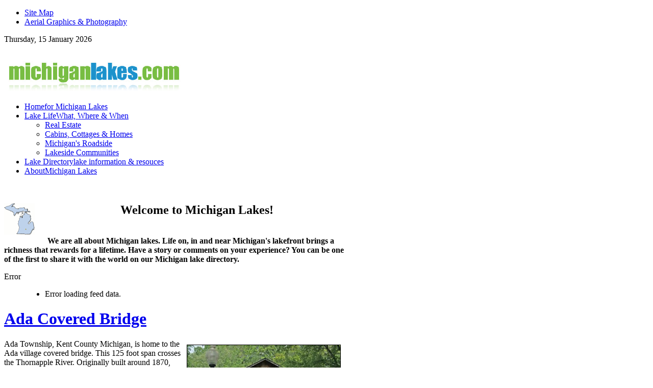

--- FILE ---
content_type: text/html; charset=utf-8
request_url: https://michiganlakes.com/lake-blog/home-owners/417-ada-covered-bridge.html
body_size: 4594
content:
<!DOCTYPE html PUBLIC "-//W3C//DTD XHTML 1.0 Transitional//EN" "http://www.w3.org/TR/xhtml1/DTD/xhtml1-transitional.dtd">
<html xmlns="http://www.w3.org/1999/xhtml" xml:lang="en-gb" lang="en-gb" dir="ltr" >
<head>
  <base href="https://michiganlakes.com/lake-blog/home-owners/417-ada-covered-bridge.html" />
  <meta http-equiv="content-type" content="text/html; charset=utf-8" />
  <meta name="robots" content="index, follow" />
  <meta name="keywords" content="Michigan Lake, Michigan Lakes, Lake Information, Lake Homeowner tips, boating information, property management" />
  <meta name="title" content="Ada Covered Bridge" />
  <meta name="author" content="Dave" />
  <meta name="description" content="Find your Michigan lake information - for tourists, real estate agents, and property owners." />
  <meta name="generator" content="Joomla! 1.5 - Open Source Content Management" />
  <title>Ada Covered Bridge</title>
  <link href="/templates/yoo_air/favicon.ico" rel="shortcut icon" type="image/x-icon" />
  <link rel="stylesheet" href="/plugins/system/jcemediabox/css/jcemediabox.css?v=1013" type="text/css" />
  <link rel="stylesheet" href="/plugins/system/jcemediabox/themes/standard/css/style.css?version=1013" type="text/css" />
  <link rel="stylesheet" href="https://michiganlakes.com/plugins/system/yoo_effects/lightbox/shadowbox.css" type="text/css" />
  <link rel="stylesheet" href="/cache/template/css.php?id=ef473ccbf751347984822f12848c3556" type="text/css" />
  <link rel="stylesheet" href="/cache/template/css.php?id=718fe4ea0fab889f9b35ba506a20488c" type="text/css" />
  <style type="text/css">
    <!--
.wrapper { width: 980px; }
#main-shift { margin-right: 310px; }
#right { width: 300px; margin-left: -300px; }
#menu .dropdown { width: 250px; }
#menu .columns2 { width: 500px; }
#menu .columns3 { width: 750px; }
#menu .columns4 { width: 1000px; }

    -->
  </style>
  <script type="text/javascript" src="/plugins/system/jcemediabox/js/jcemediabox.js?v=1013"></script>
  <script type="text/javascript" src="/plugins/system/jcemediabox/js/mediaobject.js?v=1013"></script>
  <script type="text/javascript" src="/plugins/system/jcemediabox/addons/default.js?v=1013"></script>
  <script type="text/javascript" src="/cache/template/js.php?id=5b05f5b12b7b183beead465b1fc5f043"></script>
  <script type="text/javascript" src="/cache/template/js.php?id=20b75874e9a3d6090692a8c2bfb034cc"></script>
  <script type="text/javascript" src="/cache/template/js.php?id=a7f4346ccbc34ec1a3ded4f8954136af"></script>
  <script type="text/javascript" src="/cache/template/js.php?id=a605280fc3871b76ad4b313022ee170d"></script>
  <script type="text/javascript" src="/cache/template/js.php?id=5613c7bf6865527046b5f45f45f97161"></script>
  <script type="text/javascript">
	JCEMediaObject.init('/', {flash:"10,0,22,87",windowmedia:"5,1,52,701",quicktime:"6,0,2,0",realmedia:"7,0,0,0",shockwave:"8,5,1,0"});JCEMediaBox.init({popup:{width:"",height:"",legacy:0,lightbox:0,shadowbox:0,resize:1,icons:1,overlay:1,overlayopacity:0.8,overlaycolor:"#000000",fadespeed:500,scalespeed:500,hideobjects:1,scrolling:"fixed",close:2,labels:{'close':'Close','next':'Next','previous':'Previous','cancel':'Cancel','numbers':'{$current} of {$total}'}},tooltip:{className:"tooltip",opacity:0.8,speed:150,position:"br",offsets:{x: 16, y: 16}},base:"/",imgpath:"plugins/system/jcemediabox/img",theme:"standard",themecustom:"",themepath:"plugins/system/jcemediabox/themes"});var Warp = Warp || {}; Warp.Settings = {"color":"turquoise","itemColor":null};
  </script>
  <script type="text/javascript">var YOOeffects = { url: 'https://michiganlakes.com/plugins/system/yoo_effects/lightbox/' };</script>
<script type="text/javascript" src="https://michiganlakes.com/plugins/system/yoo_effects/yoo_effects.js.php?lb=1&amp;re=1&amp;sl=1"></script>

<link rel="apple-touch-icon" href="/templates/yoo_air/apple_touch_icon.png" />
<script type="text/javascript">
 
var _gaq = _gaq || [];
_gaq.push(['_setAccount', 'UA-8742575-13']);
_gaq.push(['_trackPageview']);
 
(function() {
var ga = document.createElement('script'); ga.type = 'text/javascript'; ga.async = true;
ga.src = ('https:' == document.location.protocol ? 'https://ssl' : 'http://www') + '.google-analytics.com/ga.js';
var s = document.getElementsByTagName('script')[0]; s.parentNode.insertBefore(ga, s);
})();
 
</script>
</head>

<body id="page" class="yoopage  column-right   style-turquoise menubar-destructed background-glitter font-default ">

		<div id="absolute">
			</div>
		
	<div id="page-header">
		
		<div class="page-header-img">
		
			<div id="headerbar">
				
				<div class="wrapper">
					
					<div id="header">
					
						<div id="toolbar">
						
														
														<div class="right">
								<div class="module mod-blank   first last">

	
		
	<ul class="menu"><li class="level1 item1 first"><a href="/site-map.html" class="level1 item1 first"><span class="bg">Site Map</span></a></li><li class="level1 item2 last"><a href="/aerial-graphics-a-photography.html" class="level1 item2 last"><span class="bg">Aerial Graphics &amp; Photography</span></a></li></ul>		
</div>							</div>
														
														<div id="date">
								Thursday, 15 January 2026							</div>
														
						</div>
					
								
						<div id="logo">
							<img style="margin-top: 15px;" alt="Logo-Michigan-Lakes" src="/images/stories/Logo-Michigan-Lakes.png" height="83" width="350" />						</div>
												
								
												<div id="menu">
							<ul class="menu menu-dropdown"><li class="level1 item1 first"><a href="https://michiganlakes.com/" class="level1 item1 first"><span class="bg"><span class="title">Home</span><span class="subtitle">for Michigan Lakes</span></span></a></li><li class="active level1 item2 parent"><a href="/lake-blog.html" class="level1 item2 parent active"><span class="bg"><span class="title">Lake Life</span><span class="subtitle">What, Where &amp; When</span></span></a><div class="dropdown columns1"><div class="dropdown-t1"><div class="dropdown-t2"><div class="dropdown-t3"></div></div></div><div class="dropdown-1"><div class="dropdown-2"><div class="dropdown-3"><ul class="col1 level2 first last"><li class="level2 item1 first"><div class="group-box1"><div class="group-box2"><div class="group-box3"><div class="group-box4"><div class="group-box5"><div class="hover-box1"><div class="hover-box2"><div class="hover-box3"><div class="hover-box4"><a href="/lake-blog/recreation-a-vacation.html" class="level2 item1 first"><span class="bg">Real Estate</span></a></div></div></div></div></div></div></div></div></div></li><li class="level2 item2 active current"><div class="group-box1"><div class="group-box2"><div class="group-box3"><div class="group-box4"><div class="group-box5"><div class="hover-box1"><div class="hover-box2"><div class="hover-box3"><div class="hover-box4"><a href="/lake-blog/home-owners.html" class="level2 item2 active current"><span class="bg">Cabins, Cottages &amp; Homes</span></a></div></div></div></div></div></div></div></div></div></li><li class="level2 item3"><div class="group-box1"><div class="group-box2"><div class="group-box3"><div class="group-box4"><div class="group-box5"><div class="hover-box1"><div class="hover-box2"><div class="hover-box3"><div class="hover-box4"><a href="/lake-blog/lake-maintenance.html" class="level2 item3"><span class="bg">Michigan's Roadside</span></a></div></div></div></div></div></div></div></div></div></li><li class="level2 item4 last"><div class="group-box1"><div class="group-box2"><div class="group-box3"><div class="group-box4"><div class="group-box5"><div class="hover-box1"><div class="hover-box2"><div class="hover-box3"><div class="hover-box4"><a href="/lake-blog/real-estate.html" class="level2 item4 last"><span class="bg">Lakeside Communities</span></a></div></div></div></div></div></div></div></div></div></li></ul></div></div></div><div class="dropdown-b1"><div class="dropdown-b2"><div class="dropdown-b3"></div></div></div></div></li><li class="level1 item3"><a href="/lake-directory.html" class="level1 item3"><span class="bg"><span class="title">Lake Directory</span><span class="subtitle">lake information &amp; resouces</span></span></a></li><li class="level1 item4 last"><a href="/aboutmichigan-lakes.html" class="level1 item4 last"><span class="bg"><span class="title">About</span><span class="subtitle">Michigan Lakes</span></span></a></li></ul>						</div>
								
					</div>
					<!-- header end -->
	
				</div>
				
			</div>
			
			<div id="headermodules">
				
								<div class="wrapper">
					<div class="module mod-blank   first last">

	
		
	<br />
<div style="text-align: center;">
<script type="text/javascript">
// <![CDATA[
        

        
        
        google_ad_client = "pub-9838165354678307";
        /* 728x90, created 3/18/11 */
        google_ad_slot = "5355400664";
        google_ad_width = 728;
        google_ad_height = 90;
// ]]>
</script>
<script src="http://pagead2.googlesyndication.com/pagead/show_ads.js" type="text/javascript"></script>
</div>		
</div>				</div>
								
			</div>
			
		</div>
		
	</div>

	<div id="page-body">

		<div class="wrapper">
			
			
						
			<div class="middle-wrapper">
				<div id="middle">
					<div id="middle-expand">
	
						<div id="main">
							<div id="main-shift">
	
									
								<div id="mainmiddle">
									<div id="mainmiddle-expand">
									
										<div id="content">
											<div id="content-shift">
	
																								<div id="contenttop">
													<div class="contenttopbox float-left width100"><div class="module mod-box   first last">

		
	<div class="box-t1">
		<div class="box-t2">
			<div class="box-t3"></div>
		</div>
	</div>
	
	<div class="box-1">
		<div class="box-2">
			<div class="box-3 deepest">
			
								
				<img style="margin: 0px 25px 5px 0px; float: left;" alt="Michigan" src="/images/stories/lakes/Michigan.png" height="62" width="60" />
<h2 style="text-align: center;">Welcome to Michigan Lakes!</h2>
<br /><strong>We are all about Michigan lakes. Life on, in and near Michigan's lakefront brings a richness that rewards for a lifetime. Have a story or comments on your experience? You can be one of the first to share it with the world on our Michigan lake directory.</strong>				
			</div>
		</div>
	</div>

	<div class="box-b1">
		<div class="box-b2">
			<div class="box-b3"></div>
		</div>
	</div>
		
</div></div>												</div>
												<!-- contenttop end -->
																								
													
												<div id="component" class="floatbox">
													
<dl id="system-message">
<dt class="error">Error</dt>
<dd class="error message fade">
	<ul>
		<li>Error loading feed data.</li>
	</ul>
</dd>
</dl>

<div id="system" class="">
	
	
	<div class="item ">

							
					
					
		
				<h1 class="title">

							<a href="/lake-blog/home-owners/417-ada-covered-bridge.html" title="Ada Covered Bridge">Ada Covered Bridge</a>
							
		</h1>
		
				
		<div class="content"><p><img style="margin: 10px; border: 1px solid #000000; float: right;" src="/images/ada-village-covered-bridge.jpg" alt="ada-village-covered-bridge" width="300" height="200" />Ada Township, Kent County Michigan, is home to the Ada village covered bridge. This 125 foot span crosses the Thornapple River. Originally built around 1870, the bridge was closed to road traffic in 1930 when a new bridge was built downriver. The old covered bridge was restored in 1941 but was completely destroyed by fire in 1979. Through generous donations of the community, the bridge was rebuilt according to the original standards. Today the bridge connects the Village of Ada on one side and a park on the other side. The Ada bridge is open only to foot traffic.</p></div>

		<p class="meta">
	
			Written by Dave. 	
		
		</p>
		
				
		
	</div>

</div>												</div>
					
																							
											</div>
										</div>
										<!-- content end -->
										
																				
																				
									</div>
								</div>
								<!-- mainmiddle end -->
	
															
							</div>
						</div>
	
												
												<div id="right">
							<div class="right-1"><div class="right-2"><div class="right-3"></div></div></div>
							<div class="module mod-line   first ">

	<div class="header-1">
		<div class="header-2">
			<div class="header-3"></div>
		</div>
	</div>

		<h3 class="header"><span class="color">Featured</span> Sponsors</h3>
	
			
	<div class="box-1 deepest with-header">
		<a href="http://www.michiganlakefrontproperty.com"><img style="vertical-align: middle;" alt="visitmlfp" src="/images/stories/visitmlfp.jpg" height="125" width="250" /></a>
<script type="text/javascript">
// <![CDATA[
    

    
    
      
        
        google_ad_client = "pub-9838165354678307";
    /* 250x250, created 3/20/11 */
    google_ad_slot = "1231025540";
    google_ad_width = 250;
    google_ad_height = 250;
// ]]>
</script>
<script src="http://pagead2.googlesyndication.com/pagead/show_ads.js" type="text/javascript"></script>	</div>
		
</div><div class="module mod-line    ">

	<div class="header-1">
		<div class="header-2">
			<div class="header-3"></div>
		</div>
	</div>

		<h3 class="header"><span class="color">Cabins,</span> Cottages & Homes</h3>
	
			
	<div class="box-1 deepest with-header">
		
<ul class="line">
	<li><a href="/lake-blog/home-owners/275-something-missing.html">Something Missing</a></li>
	<li><a href="/lake-blog/home-owners/459-spring-is-coming.html">Spring is Coming</a></li>
	<li><a href="/lake-blog/home-owners/457-valentines-day.html">Valentine’s Day</a></li>
	<li><a href="/lake-blog/home-owners/465-saying-good-bye-to-2013.html">Saying Good-Bye to 2013</a></li>
	<li><a href="/lake-blog/home-owners/467-merry-christmas.html">Merry Christmas</a></li>
	<li><a href="/lake-blog/home-owners/468-christmas-eve.html">Christmas Eve</a></li>
	<li><a href="/lake-blog/home-owners/433-dont-fall-through-the-ice.html">Don’t Fall Through the Ice</a></li>
	<li><a href="/lake-blog/home-owners/469-michigan-winter.html">Michigan Winter</a></li>
	<li><a href="/lake-blog/home-owners/466-out-of-power.html">Out of Power</a></li>
	<li><a href="/lake-blog/home-owners/473-apple-cider.html">Apple Cider</a></li>
	<li><a href="/lake-blog/home-owners/484-why-postcards.html">Why Postcards</a></li>
	<li><a href="/lake-blog/home-owners/483-about.html">About</a></li>
	<li><a href="/lake-blog/home-owners/482-fathers-day.html">Father's Day</a></li>
	<li><a href="/lake-blog/home-owners/481-eat-your-veggies.html">Eat Your Veggies!</a></li>
	<li><a href="/lake-blog/home-owners/480-drive-by-shooting.html">Drive By Shooting</a></li>
	<li><a href="/lake-blog/home-owners/479-glen-arbor.html">Glen Arbor</a></li>
	<li><a href="/lake-blog/home-owners/478-eating-out-of-doors.html">Eating Out of Doors</a></li>
	<li><a href="/lake-blog/home-owners/477-northport-michigan.html">Northport Michigan</a></li>
	<li><a href="/lake-blog/home-owners/475-pump-your-dump.html">Pump your Dump</a></li>
	<li><a href="/lake-blog/home-owners/476-pump-your-dump.html">Pump your Dump</a></li>
	<li><a href="/lake-blog/home-owners/472-happy-thankgsgiving.html">Happy Thankgsgiving!</a></li>
	<li><a href="/lake-blog/home-owners/471-waterland-living-policy.html">Waterland Living Policy</a></li>
</ul>	</div>
		
</div><div class="module mod-line    ">

	<div class="header-1">
		<div class="header-2">
			<div class="header-3"></div>
		</div>
	</div>

		<h3 class="header">Sponsor</h3>
	
			
	<div class="box-1 deepest with-header">
		<div style="text-align: center;">
<script type="text/javascript">
// <![CDATA[
    

    google_ad_client = "pub-9838165354678307";
    /* 160x600, created 4/12/11 */
    google_ad_slot = "2694069849";
    google_ad_width = 160;
    google_ad_height = 600;
// ]]>
</script>
<script src="http://pagead2.googlesyndication.com/pagead/show_ads.js" type="text/javascript"></script>
</div>	</div>
		
</div><div class="module mod-line    last">

	<div class="header-1">
		<div class="header-2">
			<div class="header-3"></div>
		</div>
	</div>

		<h3 class="header"><span class="color">Michigan</span> Lakefront Properties</h3>
	
			
	<div class="box-1 deepest with-header">
		<div style="direction: ltr; text-align: left ! important">
</div>
	</div>
		
</div>						</div>
							
					</div>
				</div>
			</div>

			
		</div>
	</div>
	
	<div id="page-footer">
		
		<div class="wrapper">
			
			
			<div id="footer">
			
								<a class="anchor" href="#page"></a>
				<ul class="menu"><li class="level1 item1 first"><a href="/site-map.html" class="level1 item1 first"><span class="bg">Site Map</span></a></li><li class="level1 item2 last"><a href="/aerial-graphics-a-photography.html" class="level1 item2 last"><span class="bg">Aerial Graphics &amp; Photography</span></a></li></ul>Copyright 2008 -
<script type="text/javascript">
// <![CDATA[
    

    
    
    var currentTime = new Date()
        var year = currentTime.getFullYear()
            document.write(year)
// ]]>
</script>
- Lake First LLC, All Rights Reserved<br /><br />emPowered by <a target="_blank" title="Internet Marketing, eCommerce, Web Development &amp; Hosting for His Purpose" href="http://expertwebprofessionals.com">Expert Web Professionals</a><br />												
			</div>
			<!-- footer end -->
		
		</div>
		
	</div>
	</body>
</html>